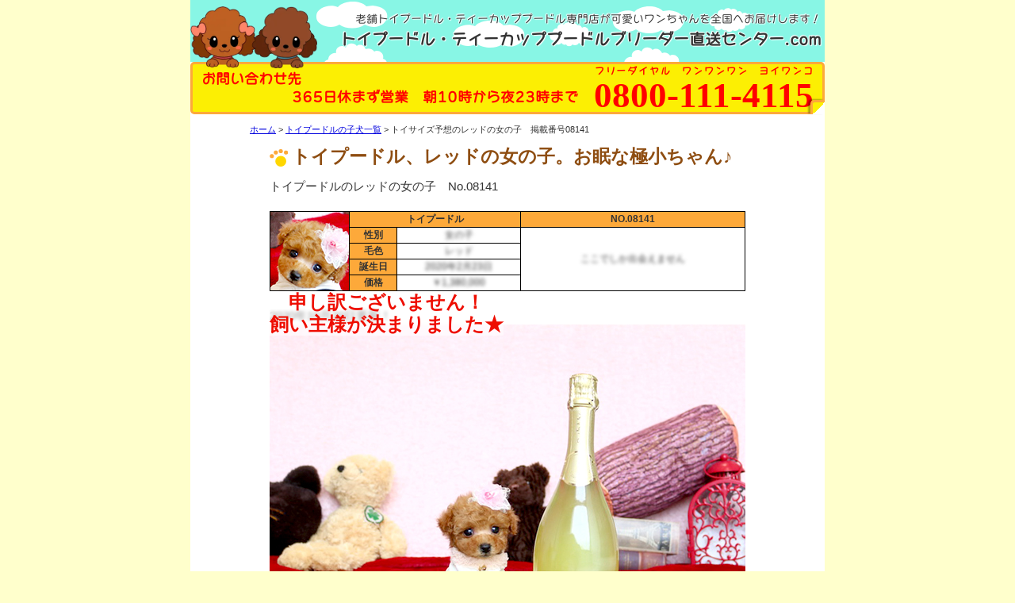

--- FILE ---
content_type: text/html
request_url: https://www.ipbs-edu.net/puppy/toypoodle-red-05432.html
body_size: 11107
content:
<!DOCTYPE html>
<html lang="ja">
<head>
<script>
window.dataLayer = window.dataLayer || [];
dataLayer.push({
  'puppy_status': 'sold',
  'puppy_color': 'red',
  'puppy_sex': '2',
  'puppy_owner': (55 < 0) ? 'other': 'mine'
});
</script>
<!-- Google Tag Manager -->
<script>(function(w,d,s,l,i){w[l]=w[l]||[];w[l].push({'gtm.start':
new Date().getTime(),event:'gtm.js'});var f=d.getElementsByTagName(s)[0],
j=d.createElement(s),dl=l!='dataLayer'?'&l='+l:'';j.async=true;j.src=
'https://www.googletagmanager.com/gtm.js?id='+i+dl;f.parentNode.insertBefore(j,f);
})(window,document,'script','dataLayer','GTM-PH8GBBC');</script>
<!-- End Google Tag Manager -->
<meta charset="UTF-8">
<meta http-equiv="X-UA-Compatible" content="IE=edge">
<meta name="viewport" content="width=device-width,initial-scale=1" />
<meta name="robots" content="index,follow,max-image-preview:large"/>
<link rel="icon" href="/images/icon-16x16.png" sizes="16x16" type="image/png" />
<link rel="icon" href="/images/icon-32x32.png" sizes="32x32" type="image/png" />
<link rel="icon" href="/images/icon-48x48.png" sizes="48x48" type="image/png" />
<link rel="icon" href="/images/icon-62x62.png" sizes="62x62" type="image/png" />
<link rel="icon" href="/images/icon-192x192.png" sizes="192x192" type="image/png" />
<link rel="apple-touch-icon-precomposed" href="/images/webclip.png" />
<meta name="msapplication-TileImage" content="/images/webclip.png" />
<meta name="msapplication-TileColor" content="#F87A05"/>
<link rel="alternate" type="application/rss+xml" href="/rss2/" title="RSS2.0" />
<meta name="format-detection" content="email=no,telephone=no,address=no" />
<meta name="google-site-verification" content="OiDaH1h9eSkWXTsC8oK7lpe-AUmGxIrRR3rlvpsfseE" />
<meta name="msvalidate.01" content="DD95BA1BBA45322C64535E6DDBBC37A9" />

<title>トイプードルのレッドの女の子｜2020年2月23日生まれ｜No.08141｜トイプードル・ティーカッププードルブリーダー直送センター</title>
<meta name="keywords" content="トイプードル,ティーカッププードル,子犬,レッド">
<meta name="description" content="トイプードル、レッドの女の子。お友達がたくさんのレッドちゃん。誰とでも仲良くなれるのは優しい性格故でしょうか。ワンちゃん限定ではなく弊社の猫ちゃんともべったり。ご家庭に先住犬、先住猫ちゃんがいるご家庭にも安心してお迎え頂けるでしょう。">
<meta name="thumbnail" content="https://www.ipbs-edu.net/images/dog/toypoodle-red-05432-40897.jpg"/>
<link rel="canonical" href="https://www.ipbs-edu.net/puppy/toypoodle-red-05432.html" />
<link rel="stylesheet" href="/css/style.css?lastmod=1736817262" type="text/css">
<meta property="fb:app_id" content="1746356095578276" />
<meta property="og:title" content="トイプードルのレッドの女の子｜2020年2月23日生まれ｜No.08141｜トイプードル・ティーカッププードルブリーダー直送センター" />
<meta property="og:url" content="https://www.ipbs-edu.net/puppy/toypoodle-red-05432.html" />
<meta property="og:type" content="article" />
<meta property="og:description" content="トイプードル、レッドの女の子。お友達がたくさんのレッドちゃん。誰とでも仲良くなれるのは優しい性格故でしょうか。ワンちゃん限定ではなく弊社の猫ちゃんともべったり。ご家庭に先住犬、先住猫ちゃんがいるご家庭にも安心してお迎え頂けるでしょう。" />
<meta property="og:image" content="https://www.ipbs-edu.net/images/dog/toypoodle-red-05432-40897.jpg" />
<meta property="og:type" content="blog">
<meta property="og:site_name" content="トイプードル・ティーカッププードルブリーダー直送センター" />
<style>
.toypo-table th,.toypo-table td{ border-color: black; }
.toypo-table th{ background-color: var(--mikan); }
#container{ display: block; }
#reccomendPuppy{ width: 600px; margin: 8rem auto 0;}
</style>
</head>
<body class="pc">
<!-- Google Tag Manager (noscript) -->
<noscript><iframe src="https://www.googletagmanager.com/ns.html?id=GTM-PH8GBBC"
  height="0" width="0" style="display:none;visibility:hidden"></iframe></noscript>
<!-- End Google Tag Manager (noscript) -->
<div id="wrap">
  <header class="header"><div class="header-cloud">
  <a href="/" class="header-plate"><picture><source type="image/webp" srcset="/images/plate.webp"><img src="/images/plate.png" width="160" height="78" alt="トイプードル・ティーカッププードル専門ブリーダー直送センター.com" loading="auto" decoding="async"></picture></a>
  <h1 class="header-title">老舗トイプードル・ティーカッププードル専門店が可愛いワンちゃんを全国へお届けします！<a href="/"><strong>トイプードル・ティーカッププードルブリーダー直送センター.com</strong></a></h1>
</div>
<div class="header-kanban headline52">
  <p>お問い合わせ先<span>365日休まず営業　朝10時から夜23時まで</span></p>
  <a href="tel:08001114115" class="header-tel"><ruby><rb>0800-111-4115</rb><rt>フリーダイヤル　ワンワンワン　ヨイワンコ</rt></ruby></a>
</div></header>
  <ol class="breadcrumb" itemscope itemtype="https://schema.org/BreadcrumbList">
    <li itemprop="itemListElement" itemscope itemtype="https://schema.org/ListItem">
      <a href="/" itemid="/" itemscope itemtype="https://schema.org/WebPage" itemprop="item"><span itemprop="name">ホーム</span></a>
      <meta itemprop="position" content="1" />
    </li>
    <li itemprop="itemListElement" itemscope itemtype="https://schema.org/ListItem">
      <a href="/puppy/" itemid="/puppy/" itemscope itemtype="https://schema.org/WebPage" itemprop="item"><span itemprop="name">トイプードルの子犬一覧</span></a>
      <meta itemprop="position" content="2" />
    </li>
    <li itemprop="itemListElement" itemscope itemtype="https://schema.org/ListItem">
      <span itemprop="name">トイサイズ予想のレッドの女の子　掲載番号08141</span>
      <meta itemprop="position" content="3" />
    </li>
  </ol>

  <div id="container">
    <main id="puppy">
      <h1 class="heading">トイプードル、レッドの女の子。お眠な極小ちゃん♪</h1>
	    <h2>トイプードルのレッドの女の子　No.08141</h2>
      <section id="header-contents">
        <div class="toypo-table"><table class="has-stat-sold">
          <tr>
            <th rowspan="5" class="toypoo-thumb"><img src="/images/dog/toypoodle-red-05432-thumbnail.jpg" alt="トイプードルのレッドの女の子（2020年2月23日生まれ）" width="99" height="99" decoding="async">
            <th colspan="2">トイプードル</th>
            <th>NO.08141</th>
          </tr>
          <tr>
            <th>性別</th><td>女の子</td>
            <td rowspan="4" class="text-comment">ここでしか出会えません</td>
          </tr>
          <tr><th>毛色</th><td>レッド</td></tr>
          <tr><th>誕生日</th><td>2020年2月23日</td></tr>
          <tr><th>価格</th><td>￥1,380,000</td></tr>
        </table></div>
        <div id="toypo-update">2020年10月20日更新！</div>
        <!-- 以降の写真はここから -->
        <div id="toypo-img">
<img src="/images/dog/toypoodle-red-05432-40897.jpg" alt="トイプードルのレッドの女の子｜2020年2月23日生まれ｜No.08141｜画像0枚目" class="wide" width="600" height="420" loading="auto" decoding="async"><img src="/images/dog/toypoodle-red-05432-40898.jpg" alt="トイプードルのレッドの女の子｜2020年2月23日生まれ｜No.08141｜画像1枚目" class="wide" width="600" height="420" loading="auto" decoding="async"><img src="/images/dog/toypoodle-red-05432-40900.jpg" alt="トイプードルのレッドの女の子｜2020年2月23日生まれ｜No.08141｜画像2枚目" class="wide" width="600" height="420" loading="auto" decoding="async"><div class="sold-last-img-wrap t-a-c">
<p class="f-red">申し訳ございません！<br>この子は飼い主さまが決まりました。</p>
<p><a href="/puppy/" class="link">掲載中の子犬ちゃん</a>以外にも沢山の<br>トイプードルちゃんが産まれております！<br>是非一度お問い合わせください！</p>
<p style="line-height:1">無料通話：<a class="f-red impact btn-tel" href="tel:08001114115" style="font-size:3em;display:inline-block">0800-111-4115</a><br>年中無休　朝10時〜夜23時</p>
<p style="margin:1em 0"><a href="/contact/?cmmt=No.08141の子犬について&v=4" class="btn-orange btn-mailto">メールでのお問い合わせはこちら</a></p>
<a href="/inquiry/" class="link">子犬お探しサービスはこちら</a>
<img src="/images/dog/toypoodle-red-05432-40901.jpg" alt="トイプードルのレッドの女の子｜2020年2月23日生まれ｜No.08141｜画像3枚目" class="wide sold-last-img" width="600" height="420" loading="auto" decoding="async">
</div>
        </div>
      </section><!-- #header-contents -->
      <section id="main-contents">
        <article class="comment"><p>０８１４１<BR>２０２０年２月２３日生まれ　女の子<BR>レッド<BR>体重（4/22）：４５０グラム<BR>お父さん★１．２キロ★<BR>お母さん☆１．７キロ☆<BR>成犬時予想サイズ：ティーカップサイズ<BR><BR><BR><BR>こんなにかわいい子は、<BR>トイプードルブリーダー直送センターでしか<BR>出会うことができません。<BR><BR><BR>その中でも、<BR>本日はとっておきの可愛い子を<BR>ご紹介させて頂きます。<BR><BR><BR>プードルちゃんの犬質の良さ<BR>すべてを網羅しております。<BR><BR><BR><BR>まずは毛量の多さ。<BR><BR><BR>プードルちゃんはカットにより様々な<BR>スタイルを楽しむことができます。<BR><BR><BR>毛量が少ないと、<BR>どれだけお顔立ちが整っている子でも、<BR>色々なカットもできなかったり、<BR>すぐにカットが崩れてしまって、<BR>可愛さを維持する事が難しかったりしますが、<BR>毛量が多くなると<BR>どのようなスタイルでも思いのまま。<BR>例えお顔立ちが整っていない子でも、<BR>その子に合ったカットスタイルで、<BR>可愛く魅せることが可能になります。<BR><BR><BR><BR>今回ご紹介させて頂くこの子の場合、<BR>毛の量はかなり豊富にございますし、<BR>更に、お顔立ちは言う事無しの可愛さですので、<BR>かなりスーパーな可愛さを持つ、<BR>誰もが羨むプードルちゃんになる事が、<BR>可能でございます。<BR><BR><BR><BR>毛質もこれだけの毛量にもかかわらず<BR>1本1本にしっかり張りがあり、<BR>弾力性も抜群のモコモコ具合でございます。<BR><BR><BR><BR>これだけモコモコしておりますと、<BR>触れ合うときの<BR>その弾力の癒し効果と言ったら…。<BR>私の至福のひとときでございます。<BR><BR><BR><BR>ここだけの話ですが、<BR>この子のボディに顔をうずめて、<BR>幸せを噛みしめるのが、<BR>最近の私の日課になっております。<BR><BR><BR><BR>そして体格・骨格の良さ<BR>ご紹介をしている今の時期は<BR>日々ぐんぐんと成長をしております。<BR>この時期にご飯をしっかりと食べ、<BR>運動をして基本となる骨格を丈夫に<BR>することが大切です。<BR>とくに、この子はかなり成長後のサイズも<BR>小さくなる予想でございます。<BR>なので、よりしっかりと食べて貰い<BR>身体を作ってもらうことが重要になってきます。<BR><BR><BR>その点、こちらの子、<BR>ご飯が大好きというのもあり、<BR>お腹の張り具合を触りながら、<BR>ちょっと食べ過ぎかも・・・？<BR>というぐらい食べてもらっておりまして、<BR>（勿論、足腰の負担にはならない程度にです。）<BR>肉付き良しの、良い脂肪もつけて、<BR>ムチムチコロコロに成長してくれておりますので<BR>ウンとご安心いただけたらと思います。<BR><BR><BR>そして色素の濃さ<BR>お鼻や肉球、アイラインやリップライン、<BR>ブラックポイントと呼ばれる部分は、<BR>綺麗に黒々としております。<BR>これはお好みにもよるのですが、<BR>個人的には、目や鼻が黒くて、<BR>ハッキリしている子のほうが<BR>可愛らしく見えると思っておりますので、<BR>こちらの子、<BR>私の好み直球ドストライクでございます。<BR><BR><BR><BR>毛色は鮮やかなレッドの被毛で、<BR>濃い！！という程ではございませんが、<BR>丁度良い！！綺麗な毛色をしております。<BR><BR><BR>この子ぐらい、<BR>柔らかさと、優しさが見え隠れする毛色の方が、<BR>私は好きであります。<BR><BR><BR><BR>お顔立ちもとてもかわいい。<BR>とてもかわいい。なんて一言で、<BR>決して終わらせることはできないぐらい、<BR>もうとんでもなくとても可愛いです。<BR>全国の皆様もお好きな、<BR>人気の高いお顔立ちではないでしょうか。<BR><BR><BR><BR>掲載されているお写真を見て、<BR>皆様、お気付きになられたかと思いますが、<BR>猫ちゃんの登場回数の多さ。<BR><BR><BR>これには私もビックリしました。<BR><BR><BR>カメラマンさんが撮ったお写真を、<BR>見直してみましたが、<BR>一体、何を撮っているのか。<BR><BR><BR>８割は猫ちゃんと一緒のお写真。<BR><BR><BR>うーん、<BR>こちらの猫ちゃんは販売しておりませんので、<BR>ご注意くださいませ。<BR><BR><BR>この子をご購入された方に、<BR>こちらの猫ちゃんもプレゼント。<BR>という事も、誠に申し訳ございませんが、<BR>しておりませんので、ご了承ください。<BR><BR><BR><BR>ご見学にお越しになられましたら、<BR>ちょっと貴方様のお膝を、<BR>この子が借りに行くかもしれませんので、<BR>猫ちゃんアレルギーをお持ちの方は、<BR>前もって、ご報告下さいませ。<BR><BR><BR><BR>っと、話が逸れました…。<BR>この子の可愛さの話をするつもりでしたが、、、<BR><BR><BR><BR>一つ言える事は、<BR>かなりのプードルフリークの方でしたら、<BR>お写真だけをご覧になられて、<BR>即決されてしまうぐらい、<BR>お顔立ちが整っていて、<BR>可愛さという可愛さが、<BR>ギュッと凝縮されておりますので、<BR>お顔にこだわってお探しされている方でも、<BR>間違いなく自信を持ってお勧め致します。<BR><BR><BR>プードルちゃんとしての<BR>質の高さは十分で、<BR>お顔立ちも可愛いレッドちゃん<BR><BR><BR>お母さん犬として頑張ってもらおう。<BR>と幼い頃に様子を見ておりましたが、<BR>予想以上に成長がゆっくりだったため<BR>このまま成長をしていくと、<BR>小さ過ぎて出産が難しくなる可能性もあり<BR>今回はご紹介する運びとなりました。<BR><BR><BR>ですのでトイプードルブリーダー直送センター<BR>秘蔵のとっておきの子と言っても、<BR>過言ではありません。<BR><BR><BR><BR>撮影中はスタッフ、<BR>カメラマンさんの言う事をしっかり聞いて、<BR>お利口さんにしてくれておりましたし、<BR>撮影が終わって、お洋服を脱ぐと、<BR>その解放感からか、<BR>ワーイ！ッ、テケテケテケーっと、<BR>遊んでおりましたが、<BR>ものすごい小さなこの子が、<BR>ただただ目の前で<BR>嬉しそうに走っている姿を見るだけで、<BR>よし！頑張らないとな！<BR>っと、見ている私の心まで、<BR>元気づけてくれる不思議なパワーを、<BR>この子は持ってくれております。<BR><BR><BR><BR>そして、ずっと見ていると、<BR>すっごい可愛い姿のオンパレードですので、<BR>鼻血が出てしまいそうになります。<BR><BR><BR>テケテケテケーっと走っていたと思ったら、<BR>目の前で、ズコー！！っとこけてしまって、<BR>慌てて、手足をバタバタさせて、<BR>まわりをキョロキョロ確認して、<BR>ぷしゅーと安堵の溜息をもらして、<BR>またテケテケテケーっと走りだしたり。<BR><BR><BR><BR>ぬいぐるみの中に突入をして、<BR>モゾモゾモゾモゾ、<BR>途中で疲れたのか、<BR>お尻だけ残して、<BR>そのまま寝ていたり…。<BR><BR><BR>とにかく可愛過ぎます。<BR><BR><BR><BR>人が大好きな子ですので、<BR>トレーニングも簡単です。<BR>お部屋でのおトイレは完璧で、<BR>遊びの時間に出る広い部屋でも<BR>成功率は半分以上です。<BR><BR><BR>この月齢にしては、<BR>かなり優秀な方です！<BR><BR><BR>もう少し練習すれば、<BR>お部屋の外でも<BR>マスターしてくれるでしょう。<BR><BR><BR>他にも、1人で生活している時間も長く<BR>しっかり慣れてくれております。<BR>お留守番が長いご家庭であっても<BR>心配いらないでしょう。<BR><BR><BR>最後に健康面についてご説明いたします。<BR>弊社が運営している動物病院で <BR>常々健康診断を行っており、<BR>問題のない子だけをご紹介しておりますので<BR>掲載されているこの子はもちろん<BR>まったく問題なしの健康児でございます。<BR><BR><BR>お迎えの直前にも<BR>再度健康診断をさせて頂きまして、 <BR>最新の状態での健康診断書をお迎えの際に<BR>お渡しさせて頂きますので<BR>よりご安心頂けるかと思います。<BR><BR><BR>あわせて欠点について。<BR>膝のゆるみ、<BR>かみ合わせ異常、<BR>ヘルニアなどはございません。<BR><BR><BR>しかし、胸元の真ん中に、<BR>よく見ないと分からないぐらいの、<BR>小さなミスカラーがございます。<BR><BR><BR>レッドの被毛の中に、<BR>白いワンポイントの差し毛がチョコン。<BR><BR><BR>健康上の問題はございませんのでご安心ください<BR><BR><BR><BR>初めて飼うから不安がいっぱい…<BR>という事でしたら、お電話、メールでも <BR>弊社へお気軽にご相談いただければ <BR>細かくアドバイスさせていただきます。<BR><BR><BR>お迎え後にも手厚くサポートさせていただきますので<BR>不安が取り除かれるまでご相談頂けたらと思います。<BR><BR><BR><BR>最後になりますが、お写真より<BR>実際に会っていただいた方が<BR>何倍も可愛い子ですので、<BR>もし、レッドちゃんが気になった。<BR>ということでしたら、<BR>この魅力を味わいにお越し頂けたらと思います。<BR><BR><BR><BR>お迎え後には貴方さまの隣に、<BR>ご家族さまとして、 <BR>ずっとこの子がそばにいてくれます。 <BR>想像してみましたが、幸せすぎて<BR>何とも言葉に表せられません！！！<BR><BR><BR>ご見学やご質問等のお問い合わせは <BR>0800-111-4115 <BR>10:00～23:00で承っております。 <BR><BR><BR>この子を生涯のパートナーに。<BR>ずっと傍にいて欲しい。<BR>そんな貴方様からのお問合せ<BR>心よりお待ちしております！！<BR><BR></p></article>
      </section><!-- #main-contents -->
      <section id="footer-contents">
        <div class="fcta t-a-c">
          <p class="f-red m-bot-1">申し訳ございません！<br>この子は飼い主さまが決まってしまいました。</p><p>掲載番号08141の子犬ちゃんに似ている<br>トイプードルをお探しの場合は、<br>是非一度お問い合わせください！</p>
          <p><span class="f-red f35 impact">0800-111-4115</span>まで！</p>
          <p><a id="commentBottom" href="/contact/?cmmt=No.08141の子犬について&v=4" class="btn-orange btn-mailto">メールでのお問い合わせはこちら</a></p>
        </div>
        <div class="t-a-c" style="margin-top:20px">
          <p>当犬舎では、この子の他にも可愛いプードルちゃんがたくさん産まれております。<br>性格、毛色、性別、サイズ、値段など、ご希望やこだわりの条件がございましたら、ぜひ子犬お探しサービスにご登録ください！！</p><br>
          <p><a href="/inquiry/"><img src="/images/osagashi.png" alt="トイプードル子犬お探しサービス" width="166" height="144" loading="lazy" decoding="async"></a></p>
          <p class="f-red">↑をクリックして下さい！！</p>
          <p>子犬お探し隊に登録をすると・・・<br>お探しのトイプードルが必ず見つかります！</p>
          <p>登録は無料なので是非ご登録下さい！！</p>
          <div><br><a class="btn4" href="/puppy/">トイプードルの子犬一覧に戻る</a><br><br></div>
        </div>
        <div class="t-a-c">
          <b class="headline45 m-bot10">ご家族や友達に紹介してみませんか？</b>
          <div style="padding:0 4px 20px 4px;">
            <a href="http://line.me/R/msg/text/?トイプードルのレッドの女の子｜2020年2月23日生まれ｜No.08141｜トイプードル・ティーカッププードルブリーダー直送センター%0D%0Ahttps://www.ipbs-edu.net/puppy/toypoodle-red-05432.html?utm_source=line%26utm_medium=social%26utm_campaign=sharelinks" rel="nofollow" class="flat_ss line_back"></a>
            <a href="http://twitter.com/share?url=https://www.ipbs-edu.net/puppy/toypoodle-red-05432.html?utm_source=twitter%26utm_medium=social%26utm_campaign=sharelinks&text=トイプードルのレッドの女の子｜2020年2月23日生まれ｜No.08141｜トイプードル・ティーカッププードルブリーダー直送センター" rel="nofollow" target="_blank" class="flat_ss twitter_back"></a>
            <a href="http://www.facebook.com/sharer.php?u=https://www.ipbs-edu.net/puppy/toypoodle-red-05432.html?utm_source=facebook%26utm_medium=social%26utm_campaign=sharelinks&t=トイプードルのレッドの女の子｜2020年2月23日生まれ｜No.08141｜トイプードル・ティーカッププードルブリーダー直送センター" rel="nofollow" target="_blank" class="flat_ss facebook_back"></a>
          </div>
        </div>
      </section><!-- #footer-contents -->
    </main><!-- #puppy -->
  </div><!-- #container -->
<footer class="footer"><a href="#wrap" id="fixedBtn" class="returntop" title="トップへ戻る"></a>
<div id="info">
  <h3><a href="/" style="color:inherit">トイプードルブリーダー直送センター</a></h3>
  <address>お問い合わせ先<br>TEL 0800-111-4115 <br>営業時間 10:00～23:00 年中無休</address>
</div>
<div class="footer-nav">
  <a href="/" id="menu1">ホーム</a>
  <a href="/inquiry/" id="menu2">お探しサービス</a>
  <a href="/puppy/" id="menu3">最新子犬情報</a>
  <a href="/contents/about-price.html" id="menu4">料金について</a>
  <a href="/contents/flow-of-purchase.html" id="menu5">ご購入の流れ</a>
</div>
<nav class="fs">
  <dl class="fs-dl">
    <div><dt>ご利用案内</dt>
    <dd><ul>
      <li><a href="/contents/flow-of-purchase.html">子犬お迎えの流れ</a></li>
      <li><a href="/contents/about-your-visit.html">ご見学について</a></li>
      <li><a href="/contents/account-information.html">お支払い方法</a></li>
      <li><a href="/contents/access.html">アクセス案内</a></li>
      <li><a href="/contents/access-by-train.html">最寄駅まで無料送迎</a></li>
      <li><a href="/contents/delivery.html">ご遠方への無料空輸</a></li>
      <li><a href="/contact/?subject=ご見学について">ご来店予約はこちら</a></li>
    </ul></dd></div>
    <div><dt>お客様サポート</dt>
    <dd><ul>
      <li><a href="/contents/for-life-assurance.html">業界最長1年間生命保障</a></li>
      <li><a href="/contents/follow-up.html">史上最強アフターフォロー</a></li>
      <li><a href="/contents/towards-your-elderly.html">ご高齢者様向け終生サポート</a></li>
      <li><a href="/inquiry/">子犬無料お探しサービス</a></li>
    </ul></dd></div>
    <div><dt>会社・犬舎案内</dt>
    <dd><ul>
      <li><a href="/contents/peace-of-mind.html">老舗トイプードル専門店です</a></li>
      <li><a href="/puppy/">トイプードルの子犬を探す</a></li>
      <li><a href="/contents/company-profile.html">会社案内</a></li>
      <li><a href="/contents/access.html">アクセス</a></li>
      <li><a href="/contents/from-the-manager.html">店長から一言</a></li>
      <li><a href="/koe/">お客様の声</a></li>
      <li><a href="/contact/">お問い合わせ</a></li>
    </ul></dd></div>
    <div><dt>トイプードルの基礎知識</dt>
    <dd><ul>
      <li><a href="/contents/what-is-toypoodle.html">トイプードルはどんな犬？</a></li>
      <li><a href="/contents/teacup-poodle.html">ティーカッププードルとは？</a></li>
      <li><a href="/contents/toypoodle-vs-teacuppoodle.html">タイニープードルとは？</a></li>
      <li><a href="/contents/colors.html">トイプードルの毛色</a></li>
      <li><a href="/contents/about-price.html">トイプードルの値段</a></li>
      <li><a href="/contents/for-pedigree.html">トイプードルの血統書</a></li>
      <li><a href="/contents/toypoodle-bodyshape.html">トイプードルの3つの体型</a></li>
      <li><a href="/contents/lifespan.html">トイプードルの寿命と長寿の秘訣</a></li>
      <li><a href="/contents/greet-the-puppy.html">トイプードルの飼い方</a></li>
      <li><a href="/contents/poodle-tail.html">トイプードルの断尾</a></li>
    </ul></dd></div>
  </dl>
  <div class="fs-bottom"><a href="/">HOME</a><a href="#wrap">ページTOPへ戻る</a></div>
</nav>
<div class="copyright">Copyright &copy; 2006- OCEAN'S Corporation. All Rights Reserved</div></footer>
</div><!-- wrap End -->
<script src="/js/smooth-scroll.min.js" defer></script>
<script defer>
// ここに読み込みの処理を書く
fetch('/embed/puppy.php?soldout=false&max=11&price=1380000', { method: "GET" }).then(response => {
  return response.json();
}).then(data => {
  if(data.length > 0) displayPuppys(data);
}).catch(error => {
  console.error("error:"+error); 
});

const displayPuppys = (data) => {
  let puppies = '';
  for(const dog of data){
    if(dog['id'] != 05432 ){
      puppies += '<table class="has-stat-'+dog['stat']+'"><tbody><tr><th rowspan="5" class="toypoo-thumb"><a href="https://www.ipbs-edu.net/puppy/toypoodle-'+dog['color_en']+'-'+dog['id']+'.html" target="_blank" rel="noopener"><img src="https://www.ipbs-edu.net/images/dog/toypoodle-'+dog['color_en']+'-'+dog['id']+'-thumbnail.'+dog['ext']+'" alt="'+dog['size']+'プードルの'+dog['color']+'の'+dog['sex']+'" width="99" height="99" decoding="sync" loading="lazy"></a></th><th colspan="2">'+dog['size']+'プードル</th><th>No.'+dog['view_id']+'</th></tr><tr><th>性別</th><td>'+dog['sex']+'</td><td rowspan="4" class="text-comment">'+dog['biko']+'</td></tr><tr><th>毛色</th><td>'+dog['color']+'</td></tr><tr><th>誕生日</th><td>'+dog['birth']+'</td></tr><tr><th>価格</th><td>'+dog['price']+'</td></tr></tbody></table>';
    }
  }
  document.getElementById('puppy').insertAdjacentHTML('afterend','<section id="reccomendPuppy"><h1 class="heading">お勧めの子犬ちゃん</h1><div class="article-body"><div class="toypo-table">'+puppies+'</div><a href="/puppy/" class="btn-toyall" style="margin:10px 0 20px;display:inline-block"><picture><source srcset="https://www.ipbs-edu.net/images/toy_all.webp" type="image/webp"><img src="https://www.ipbs-edu.net/images/toy_all.png" class="btn-toyall_img" width="592" height="150" decoding="async" loading="lazy" alt="すべてのトイプードルの子犬を見る"></picture><span class="btn-toyall_txt">全てのトイプードルの子犬を見る</span></a><p class="m-bot20">ホームページに掲載しているティーカッププードル、トイプードル以外にも、<br>トイプードルブリーダー直送センターには沢山の子犬が産まれていおりますので、<br>「ホームページには好みの子犬がいなかった」という場合でも、<br>お電話または<a href="/contact/">メールフォーム</a>よりお問合わせください。</p><p class="m-bot20">「ホームページの中に気になる子犬がいた！」という場合でも、<br>飼い主様の飼育環境に、その子犬の性格がマッチしない場合も御座います。</p><p class="m-bot20">購入を決定する前に、一度ご連絡をして頂きまして、子犬の性格面や、<br>その他のご説明をさせて頂く事をお願いさせて頂いております。</p><div style="line-height:1">フリーダイヤル<div class="f35 f-red impact">0800-111-4115</div>年中無休　朝10:00〜夜23:00まで</div></section>');
}
</script>
</body>
</html>